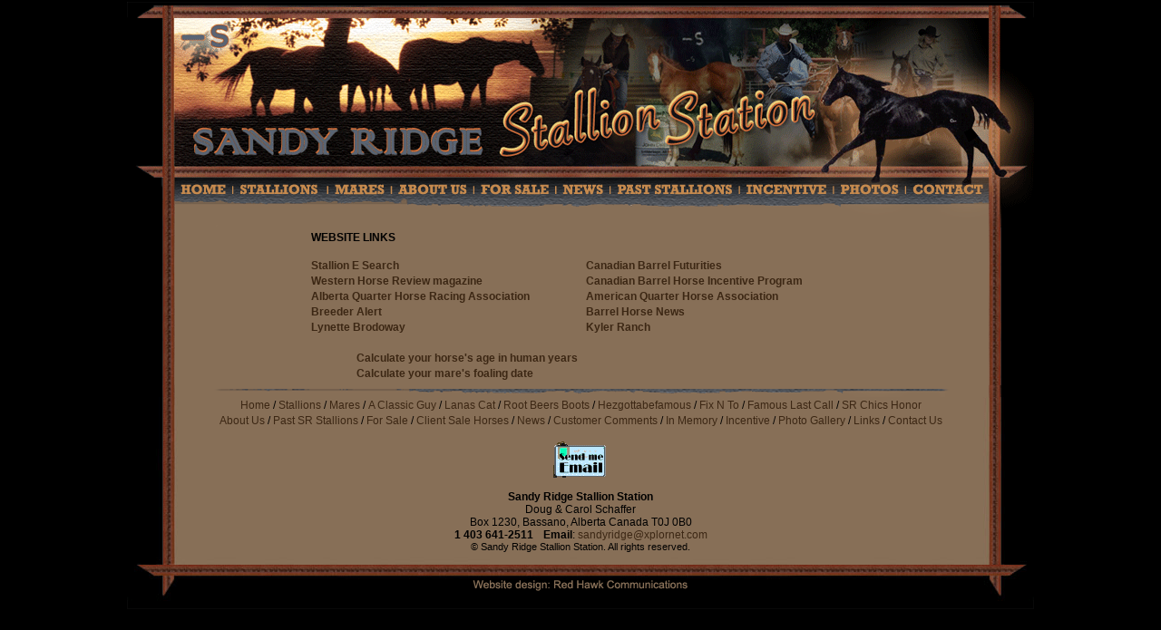

--- FILE ---
content_type: text/html
request_url: http://sandyridgestallionstation.com/links.htm
body_size: 15538
content:
<!DOCTYPE HTML PUBLIC "-//W3C//DTD HTML 4.01 Transitional//EN"
"http://www.w3.org/TR/html4/loose.dtd">
<html><!-- InstanceBegin template="/Templates/main.dwt" codeOutsideHTMLIsLocked="false" -->
<head>
<meta http-equiv="Content-Type" content="text/html; charset=ISO-8859-1">
<!-- InstanceBeginEditable name="doctitle" -->
<title>Sandy Ridge Stallion Station</title>
<!-- InstanceEndEditable --><!-- InstanceBeginEditable name="head" -->
<script language="JavaScript" type="text/JavaScript">
<!--
function MM_openBrWindow(theURL,winName,features) { //v2.0
  window.open(theURL,winName,features);
}
//-->
</script>
<style type="text/css">
<!--
.style1 {
	font-size: 12px;
	font-weight: bold;
}
.style4 {font-size: 12px}
-->
</style>
<!-- InstanceEndEditable -->
<style type="text/css">
<!--
body,td,th {
	font-family: Arial, Helvetica, sans-serif;
	font-size: 12px;
	color: #000000;
}
body {
	background-image: url();
	margin-left: 0px;
	margin-top: 0px;
	margin-right: 0px;
	margin-bottom: 0px;
	background-color: #000000;
}
a {
	font-size: 12px;
	color: #000000;
	font-family: arial;
}
a:link {
	text-decoration: none;
	color: #3C2714;
}
a:visited {
	text-decoration: none;
	color: #3C2714;
}
a:hover {
	text-decoration: underline;
	color: #39404B;
}
a:active {
	text-decoration: none;
	color: #3C2714;
}
h1,h2,h3,h4,h5,h6 {
	font-weight: bold;
	font-family: Verdana, Arial, Helvetica, sans-serif;
}
h1 {
	font-size: 12px;
}
.style2 {color: #876F57}
.style3 {color: #000000}
.style5 {color: #000000; font-size: 11px; }
-->
</style>
<script language="JavaScript" type="text/JavaScript">
<!--
function MM_openBrWindow(theURL,winName,features) { //v2.0
  window.open(theURL,winName,features);
}

function MM_swapImgRestore() { //v3.0
  var i,x,a=document.MM_sr; for(i=0;a&&i<a.length&&(x=a[i])&&x.oSrc;i++) x.src=x.oSrc;
}

function MM_preloadImages() { //v3.0
  var d=document; if(d.images){ if(!d.MM_p) d.MM_p=new Array();
    var i,j=d.MM_p.length,a=MM_preloadImages.arguments; for(i=0; i<a.length; i++)
    if (a[i].indexOf("#")!=0){ d.MM_p[j]=new Image; d.MM_p[j++].src=a[i];}}
}

function MM_findObj(n, d) { //v4.01
  var p,i,x;  if(!d) d=document; if((p=n.indexOf("?"))>0&&parent.frames.length) {
    d=parent.frames[n.substring(p+1)].document; n=n.substring(0,p);}
  if(!(x=d[n])&&d.all) x=d.all[n]; for (i=0;!x&&i<d.forms.length;i++) x=d.forms[i][n];
  for(i=0;!x&&d.layers&&i<d.layers.length;i++) x=MM_findObj(n,d.layers[i].document);
  if(!x && d.getElementById) x=d.getElementById(n); return x;
}

function MM_swapImage() { //v3.0
  var i,j=0,x,a=MM_swapImage.arguments; document.MM_sr=new Array; for(i=0;i<(a.length-2);i+=3)
   if ((x=MM_findObj(a[i]))!=null){document.MM_sr[j++]=x; if(!x.oSrc) x.oSrc=x.src; x.src=a[i+2];}
}
//-->
</script>
</head>

<body onLoad="MM_preloadImages('images/slice_dec2012/images/sandy_ridge2_01.gif','images/slice_dec2012/images/sandy_ridge2_02.gif','images/slice_dec2012/images/sandy_ridge2_03.gif','images/slice_dec2012/images/sandy_ridge2_04.gif','images/slice_dec2012/images/sandy_ridge2_05.gif','images/slice_dec2012/images/sandy_ridge2_06.gif','images/slice_dec2012/images/sandy_ridge2_07.gif','images/slice_dec2012/images/sandy_ridge2_09.gif','images/slice_dec2012/images/sandy_ridge2_10.gif','images/slice_dec2012/images/sandy_ridge2_08.gif')">
<table width="1000" border="0" align="center" cellpadding="0" cellspacing="0">
  <tr>
    <td width="500" valign="top"><img src="images/sr_new/images/sr_stallion_station_2013_01.gif" alt="Sandy Ridge" width="160" height="196" border="0"></td>
    <td width="500" valign="top"><img src="images/sr_new/images/sr_stallion_station_2013_02.gif" alt="Stallion Station" width="167" height="196" border="0"></td>
    <td width="1000" valign="top"><img src="images/sr_new/images/sr_stallion_station_2013_03.gif" alt="Top-Ranked Quarter Horses" width="177" height="196" border="0"></td>
    <td width="1000" valign="top"><img src="images/sr_new/images/sr_stallion_station_2013_04.gif" alt="Offspring for sale" width="172" height="196" border="0"></td>
    <td width="1000" valign="top"><img src="images/sr_new/images/sr_stallion_station_2013_05.gif" alt="Bassano, Alberta" width="178" height="196" border="0"></td>
    <td width="1000" valign="top"><img src="images/sr_new/images/sr_stallion_station_2013_06.gif" width="146" height="196" border="0"></td>
  </tr>
</table>
<table width="1000" border="0" align="center" cellpadding="0" cellspacing="0">
  <tr>
    <td valign="top"><a href="index.htm" onMouseOut="MM_swapImgRestore()" onMouseOver="MM_swapImage('Home','','images/slice_dec2012/images/sandy_ridge2_01.gif',1)"><img src="images/slice_dec2012/images/sandy_ridge_01.gif" name="Home" width="116" height="42" border="0"></a></td>
    <td valign="top"><a href="stallions.htm" onMouseOut="MM_swapImgRestore()" onMouseOver="MM_swapImage('Stallions','','images/slice_dec2012/images/sandy_ridge2_02.gif',1)"><img src="images/slice_dec2012/images/sandy_ridge_02.gif" name="Stallions" width="104" height="42" border="0"></a></td>
    <td valign="top"><a href="mares.htm" onMouseOut="MM_swapImgRestore()" onMouseOver="MM_swapImage('Mares','','images/slice_dec2012/images/sandy_ridge2_03.gif',1)"><img src="images/slice_dec2012/images/sandy_ridge_03.gif" name="Mares" width="71" height="42" border="0"></a></td>
    <td valign="top"><a href="about_us.htm" onMouseOut="MM_swapImgRestore()" onMouseOver="MM_swapImage('About Us','','images/slice_dec2012/images/sandy_ridge2_04.gif',1)"><img src="images/slice_dec2012/images/sandy_ridge_04.gif" name="About Us" width="91" height="42" border="0"></a></td>
    <td valign="top"><a href="sale_page.htm" onMouseOut="MM_swapImgRestore()" onMouseOver="MM_swapImage('For Sale','','images/slice_dec2012/images/sandy_ridge2_05.gif',1)"><img src="images/slice_dec2012/images/sandy_ridge_05.gif" name="For Sale" width="90" height="42" border="0"></a></td>
    <td valign="top"><a href="news.htm" onMouseOut="MM_swapImgRestore()" onMouseOver="MM_swapImage('News','','images/slice_dec2012/images/sandy_ridge2_06.gif',1)"><img src="images/slice_dec2012/images/sandy_ridge_06.gif" name="News" width="60" height="42" border="0"></a></td>
    <td valign="top"><a href="past_stallions.htm" onMouseOut="MM_swapImgRestore()" onMouseOver="MM_swapImage('Past Stallions','','images/slice_dec2012/images/sandy_ridge2_07.gif',1)"><img src="images/slice_dec2012/images/sandy_ridge_07.gif" name="Past Stallions" width="143" height="42" border="0"></a></td>
    <td valign="top"><a href="incentive.htm" onMouseOut="MM_swapImgRestore()" onMouseOver="MM_swapImage('Image15','','images/slice_dec2012/images/sandy_ridge2_08.gif',1)"><img src="images/slice_dec2012/images/sandy_ridge_08.gif" name="Image15" width="103" height="42" border="0"></a><a href="incentive.htm" onMouseOut="MM_swapImgRestore()" onMouseOver="MM_swapImage('Incentive','','images/slice_dec2012/images/sandy_ridge2_09.gif',1)"></a></td>
    <td valign="top"><a href="photo_gallery.htm" onMouseOut="MM_swapImgRestore()" onMouseOver="MM_swapImage('Photos','','images/slice_dec2012/images/sandy_ridge2_09.gif',1)"><img src="images/slice_dec2012/images/sandy_ridge_09.gif" name="Photos" width="80" height="42" border="0"></a></td>
    <td valign="top"><a href="contact_us.htm" onMouseOut="MM_swapImgRestore()" onMouseOver="MM_swapImage('Contact','','images/slice_dec2012/images/sandy_ridge2_10.gif',1)"><img src="images/slice_dec2012/images/sandy_ridge_10.gif" name="Contact" width="142" height="42" border="0"></a></td>
  </tr>
</table>
<table width="1000" border="0" align="center" cellpadding="0" cellspacing="0">
  <tr>
    <td align="center" valign="top" background="images/sr_new/images/sr_stallion_station_03.gif"><!-- InstanceBeginEditable name="body" -->
      <div align="center"><br>
        <table width="600" border="0" cellspacing="3" cellpadding="0">
          <tr>
            <td align="left" valign="top"><span class="style1"><span class="style4">WEBSITE LINKS</span></span><br>
            <br> </td>
            <td align="left" valign="top">&nbsp;</td>
          </tr>
          <tr>
            <td width="300" align="left" valign="top"><a href="#" onClick="MM_openBrWindow('http://www.stallionesearch.com/','StallionESearch','toolbar=yes,location=yes,status=yes,menubar=yes,scrollbars=yes,resizable=yes,width=600,height=400')"><strong>Stallion E Search</strong></a></td>
            <td align="left" valign="top"><a href="#" onClick="MM_openBrWindow('http://www.canadianbarrelfuturities.com','CanadianBarrelFuturities','toolbar=yes,location=yes,status=yes,menubar=yes,scrollbars=yes,resizable=yes,width=600,height=400')"><strong>Canadian Barrel Futurities</strong></a></td>
          </tr>
          
          <tr>
            <td align="left" valign="top"><strong><a href="#" onClick="MM_openBrWindow('http://www.northernhorsereview.com','WesternHorseReview','toolbar=yes,location=yes,status=yes,menubar=yes,scrollbars=yes,resizable=yes,width=600,height=400')">Western Horse Review magazine</a></strong></td>
            <td align="left" valign="top"><a href="#" onClick="MM_openBrWindow('http://www.canadianbarrelincentive.com/gallery.htm','CBHI','toolbar=yes,location=yes,status=yes,menubar=yes,scrollbars=yes,resizable=yes,width=600,height=400')"><strong>Canadian Barrel Horse Incentive Program</strong></a></td>
          </tr>
          <tr>
            <td align="left" valign="top"><a href="#" onClick="MM_openBrWindow('http://www.aqhra.ca','AQHRA','toolbar=yes,location=yes,status=yes,menubar=yes,scrollbars=yes,resizable=yes,width=600,height=400')"><strong onClick="MM_openBrWindow('http://www.aqhra.ca','AQHRA','toolbar=yes,location=yes,status=yes,menubar=yes,scrollbars=yes,resizable=yes,width=600,height=400')">Alberta Quarter Horse Racing Association</strong></a></td>
            <td align="left" valign="top"><strong><a href="#" onClick="MM_openBrWindow('http://www.aqha.com/','AQHA','toolbar=yes,location=yes,status=yes,menubar=yes,scrollbars=yes,resizable=yes,width=600,height=400')">American Quarter Horse Association</a></strong></td>
          </tr>
          <tr>
            <td align="left" valign="top"><a href="#" onClick="MM_openBrWindow('http://www.breederalert.com/cart.php?m=splash','BreederAlert','toolbar=yes,location=yes,status=yes,menubar=yes,scrollbars=yes,resizable=yes')"><strong>Breeder Alert</strong></a></td>
            <td align="left" valign="top"><strong><a href="#" onClick="MM_openBrWindow('http://barrelhorses.com','BarrelHorseNews','toolbar=yes,location=yes,status=yes,menubar=yes,scrollbars=yes,resizable=yes')">Barrel Horse News</a></strong></td>
          </tr>
          <tr>
            <td align="left" valign="top"><a href="#" onClick="MM_openBrWindow('http://lynettebrodoway.blogspot.com','LynetteBrodoway','toolbar=yes,location=yes,status=yes,menubar=yes,scrollbars=yes,resizable=yes')"><strong>Lynette Brodoway</strong></a></td>
            <td align="left" valign="top"><strong><a href="#" onClick="MM_openBrWindow('http://www.kylerranch.com','KylerRanch','toolbar=yes,location=yes,status=yes,menubar=yes,scrollbars=yes,resizable=yes')">Kyler Ranch</a></strong></td>
          </tr>
        </table>
        <br>
        <table width="500" border="0" cellspacing="3" cellpadding="0">
          
          <tr>
            <td align="left" valign="top"><div align="left"><strong><a href="#" onClick="MM_openBrWindow('http://horses.about.com/library/calcs/blagecompare.htm','HorsesAge','toolbar=yes,location=yes,status=yes,menubar=yes,scrollbars=yes,resizable=yes')">Calculate your horse's age in human years</a></strong></div></td>
          </tr>
          <tr>
            <td align="left" valign="top"><div align="left"><strong><a href="#" onClick="MM_openBrWindow('http://www.countrylifefarm.com/training/foaldate.cfm','GestationalCalendar','toolbar=yes,location=yes,status=yes,menubar=yes,scrollbars=yes,resizable=yes,width=600,height=400')"><strong>Calculate your mare's foaling date</strong></a><a href="#" onClick="MM_openBrWindow('http://www.northernhorsereview.com','WesternHorseReview','toolbar=yes,location=yes,status=yes,menubar=yes,scrollbars=yes,resizable=yes,width=600,height=400')"></a></strong></div></td>
          </tr>
          <tr>
            <td align="left" valign="top"><div align="left"><a href="#" onClick="MM_openBrWindow('http://www.aqhra.ca','AQHRA','toolbar=yes,location=yes,status=yes,menubar=yes,scrollbars=yes,resizable=yes,width=600,height=400')"></a></div></td>
          </tr>
        </table>
      </div>
      <!-- InstanceEndEditable --></td>
  </tr>
  <tr>
    <td background="images/sr_new/images/sr_stallion_station_03.gif"><div align="center"><img src="images/sr_new/divider.gif" width="891" height="13"></div></td>
  </tr>
  <tr>
    <td height="250" valign="top" background="images/sr_new/images/sr_footer_12.gif"><div align="center">
      <table width="900" border="0" cellspacing="1" cellpadding="1">
        <tr>
          <td align="center" valign="middle"><div align="center"><a href="index.htm">Home</a> / <a href="stallions.htm">Stallions</a> / <a href="mares.htm">Mares</a> / <a href="stal_pgs/a_classic_guy.htm">A Classic Guy</a>  / <a href="stal_pgs/lanas_cat.htm">Lanas Cat</a>  / <a href="stal_pgs/rootbeer.htm">Root Beers Boots</a> / <a href="stal_pgs/hezgottabefamous.htm">Hezgottabefamous</a> / <a href="stal_pgs/fix-n-to.htm">Fix N To</a> / <a href="stal_pgs/famous-last-call.htm">Famous Last Call</a> / <a href="stal_pgs/chics_honor.htm">SR Chics Honor</a></div></td>
        </tr>
        <tr>
          <td align="center" valign="middle"><div align="center"><a href="about_us.htm">About Us</a> / <a href="past_stallions.htm">Past SR Stallions</a> / <a href="sale_page.htm">For Sale</a> / <a href="client_sale_page.htm">Client Sale Horses </a> / <a href="news.htm">News</a> / <a href="comments.htm">Customer Comments </a> / <a href="in_memory.htm">In Memory</a> / <a href="incentive.htm">Incentive</a> / <a href="photo_gallery.htm">Photo Gallery</a> / <a href="links.htm">Links</a> / <a href="contact_us.htm">Contact 
        Us</a></div></td>
        </tr>
      </table>
      <strong><a href="mailto:sandyridge@figment.ca"><br>
      <img src="images/email.gif" alt="Email Sandy Ridge" width="60" height="40" border="0"></a><br>
        <br>
        Sandy Ridge Stallion Station</strong><br>
        Doug &amp; Carol Schaffer<br>
        Box 1230, Bassano, Alberta Canada T0J 0B0<span class="style3"><br>
        </span><strong>1 403 641-2511 <span class="style2">*</span> Email</strong>: <a href="mailto:sandyridge@xplornet.com">sandyridge@xplornet.com</a><br>
        <span class="style5">&copy; Sandy Ridge Stallion Station. All rights reserved. </span><br>
        <br>
        <br>
        <table width="800" border="0" cellspacing="0" cellpadding="0">
          
          <tr>
            <td><div align="center"><a href="#"><img src="images/sr_new/images/redhawkcommunications.gif" alt="Red Hawk Communications" width="238" height="13" vspace="2" border="0" onClick="MM_openBrWindow('http://www.redhawkcommunications.com','RedHawkCommunications','toolbar=yes,location=yes,status=yes,menubar=yes,scrollbars=yes,resizable=yes')"></a></div></td>
          </tr>
        </table>
        <span class="style2"><br>
        <br>
    </span></div></td>
  </tr>
</table>
</body>
<!-- InstanceEnd --></html>
